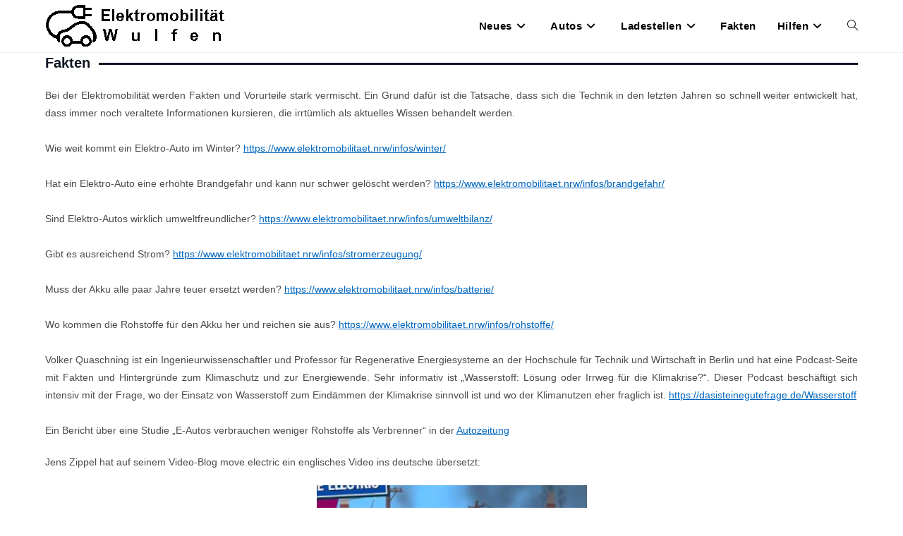

--- FILE ---
content_type: text/html; charset=UTF-8
request_url: https://elektromobilitaet-wulfen.de/fakten/
body_size: 16566
content:
<!DOCTYPE html>
<html class="html" lang="de">
<head>
	<meta charset="UTF-8">
	<link rel="profile" href="https://gmpg.org/xfn/11">

	<meta name='robots' content='index, follow, max-image-preview:large, max-snippet:-1, max-video-preview:-1' />
<meta name="viewport" content="width=device-width, initial-scale=1">
	<!-- This site is optimized with the Yoast SEO plugin v26.5 - https://yoast.com/wordpress/plugins/seo/ -->
	<title>Fakten - Elektromobilität Wulfen</title>
	<meta name="description" content="Elektromobilität in Wulfen und Umgebung mit Fakten zum Elektroauto" />
	<link rel="canonical" href="https://elektromobilitaet-wulfen.de/fakten/" />
	<meta property="og:locale" content="de_DE" />
	<meta property="og:type" content="article" />
	<meta property="og:title" content="Fakten - Elektromobilität Wulfen" />
	<meta property="og:description" content="Elektromobilität in Wulfen und Umgebung mit Fakten zum Elektroauto" />
	<meta property="og:url" content="https://elektromobilitaet-wulfen.de/fakten/" />
	<meta property="og:site_name" content="Elektromobilität Wulfen" />
	<meta property="article:modified_time" content="2022-08-08T17:43:57+00:00" />
	<meta name="twitter:card" content="summary_large_image" />
	<meta name="twitter:label1" content="Geschätzte Lesezeit" />
	<meta name="twitter:data1" content="2 Minuten" />
	<script type="application/ld+json" class="yoast-schema-graph">{"@context":"https://schema.org","@graph":[{"@type":"WebPage","@id":"https://elektromobilitaet-wulfen.de/fakten/","url":"https://elektromobilitaet-wulfen.de/fakten/","name":"Fakten - Elektromobilität Wulfen","isPartOf":{"@id":"https://elektromobilitaet-wulfen.de/#website"},"datePublished":"2021-03-04T09:15:32+00:00","dateModified":"2022-08-08T17:43:57+00:00","description":"Elektromobilität in Wulfen und Umgebung mit Fakten zum Elektroauto","breadcrumb":{"@id":"https://elektromobilitaet-wulfen.de/fakten/#breadcrumb"},"inLanguage":"de","potentialAction":[{"@type":"ReadAction","target":["https://elektromobilitaet-wulfen.de/fakten/"]}]},{"@type":"BreadcrumbList","@id":"https://elektromobilitaet-wulfen.de/fakten/#breadcrumb","itemListElement":[{"@type":"ListItem","position":1,"name":"Startseite","item":"https://elektromobilitaet-wulfen.de/"},{"@type":"ListItem","position":2,"name":"Fakten"}]},{"@type":"WebSite","@id":"https://elektromobilitaet-wulfen.de/#website","url":"https://elektromobilitaet-wulfen.de/","name":"Elektromobilität Wulfen","description":"Elektromobilität Wulfen Dorsten Elektroauto Ladesäule","potentialAction":[{"@type":"SearchAction","target":{"@type":"EntryPoint","urlTemplate":"https://elektromobilitaet-wulfen.de/?s={search_term_string}"},"query-input":{"@type":"PropertyValueSpecification","valueRequired":true,"valueName":"search_term_string"}}],"inLanguage":"de"}]}</script>
	<!-- / Yoast SEO plugin. -->


<link rel="alternate" type="application/rss+xml" title="Elektromobilität Wulfen &raquo; Feed" href="https://elektromobilitaet-wulfen.de/feed/" />
<link rel="alternate" type="application/rss+xml" title="Elektromobilität Wulfen &raquo; Kommentar-Feed" href="https://elektromobilitaet-wulfen.de/comments/feed/" />
<link rel="alternate" title="oEmbed (JSON)" type="application/json+oembed" href="https://elektromobilitaet-wulfen.de/wp-json/oembed/1.0/embed?url=https%3A%2F%2Felektromobilitaet-wulfen.de%2Ffakten%2F" />
<link rel="alternate" title="oEmbed (XML)" type="text/xml+oembed" href="https://elektromobilitaet-wulfen.de/wp-json/oembed/1.0/embed?url=https%3A%2F%2Felektromobilitaet-wulfen.de%2Ffakten%2F&#038;format=xml" />
<style id='wp-img-auto-sizes-contain-inline-css'>
img:is([sizes=auto i],[sizes^="auto," i]){contain-intrinsic-size:3000px 1500px}
/*# sourceURL=wp-img-auto-sizes-contain-inline-css */
</style>
<link rel='stylesheet' id='pantherius_wp_charts_style-css' href='https://elektromobilitaet-wulfen.de/wp-content/plugins/wp-charts-and-graphs/assets/css/pantherius_wp_charts.css?ver=6.9' media='all' />
<link rel='stylesheet' id='dashicons-css' href='https://elektromobilitaet-wulfen.de/wp-includes/css/dashicons.min.css?ver=6.9' media='all' />
<link rel='stylesheet' id='genericons-css' href='https://elektromobilitaet-wulfen.de/wp-content/plugins/ocean-extra/includes/menu-icons/includes/library/icon-selector/css/types/genericons.min.css?ver=3.4' media='all' />
<style id='wp-emoji-styles-inline-css'>

	img.wp-smiley, img.emoji {
		display: inline !important;
		border: none !important;
		box-shadow: none !important;
		height: 1em !important;
		width: 1em !important;
		margin: 0 0.07em !important;
		vertical-align: -0.1em !important;
		background: none !important;
		padding: 0 !important;
	}
/*# sourceURL=wp-emoji-styles-inline-css */
</style>
<style id='wp-block-library-inline-css'>
:root{--wp-block-synced-color:#7a00df;--wp-block-synced-color--rgb:122,0,223;--wp-bound-block-color:var(--wp-block-synced-color);--wp-editor-canvas-background:#ddd;--wp-admin-theme-color:#007cba;--wp-admin-theme-color--rgb:0,124,186;--wp-admin-theme-color-darker-10:#006ba1;--wp-admin-theme-color-darker-10--rgb:0,107,160.5;--wp-admin-theme-color-darker-20:#005a87;--wp-admin-theme-color-darker-20--rgb:0,90,135;--wp-admin-border-width-focus:2px}@media (min-resolution:192dpi){:root{--wp-admin-border-width-focus:1.5px}}.wp-element-button{cursor:pointer}:root .has-very-light-gray-background-color{background-color:#eee}:root .has-very-dark-gray-background-color{background-color:#313131}:root .has-very-light-gray-color{color:#eee}:root .has-very-dark-gray-color{color:#313131}:root .has-vivid-green-cyan-to-vivid-cyan-blue-gradient-background{background:linear-gradient(135deg,#00d084,#0693e3)}:root .has-purple-crush-gradient-background{background:linear-gradient(135deg,#34e2e4,#4721fb 50%,#ab1dfe)}:root .has-hazy-dawn-gradient-background{background:linear-gradient(135deg,#faaca8,#dad0ec)}:root .has-subdued-olive-gradient-background{background:linear-gradient(135deg,#fafae1,#67a671)}:root .has-atomic-cream-gradient-background{background:linear-gradient(135deg,#fdd79a,#004a59)}:root .has-nightshade-gradient-background{background:linear-gradient(135deg,#330968,#31cdcf)}:root .has-midnight-gradient-background{background:linear-gradient(135deg,#020381,#2874fc)}:root{--wp--preset--font-size--normal:16px;--wp--preset--font-size--huge:42px}.has-regular-font-size{font-size:1em}.has-larger-font-size{font-size:2.625em}.has-normal-font-size{font-size:var(--wp--preset--font-size--normal)}.has-huge-font-size{font-size:var(--wp--preset--font-size--huge)}.has-text-align-center{text-align:center}.has-text-align-left{text-align:left}.has-text-align-right{text-align:right}.has-fit-text{white-space:nowrap!important}#end-resizable-editor-section{display:none}.aligncenter{clear:both}.items-justified-left{justify-content:flex-start}.items-justified-center{justify-content:center}.items-justified-right{justify-content:flex-end}.items-justified-space-between{justify-content:space-between}.screen-reader-text{border:0;clip-path:inset(50%);height:1px;margin:-1px;overflow:hidden;padding:0;position:absolute;width:1px;word-wrap:normal!important}.screen-reader-text:focus{background-color:#ddd;clip-path:none;color:#444;display:block;font-size:1em;height:auto;left:5px;line-height:normal;padding:15px 23px 14px;text-decoration:none;top:5px;width:auto;z-index:100000}html :where(.has-border-color){border-style:solid}html :where([style*=border-top-color]){border-top-style:solid}html :where([style*=border-right-color]){border-right-style:solid}html :where([style*=border-bottom-color]){border-bottom-style:solid}html :where([style*=border-left-color]){border-left-style:solid}html :where([style*=border-width]){border-style:solid}html :where([style*=border-top-width]){border-top-style:solid}html :where([style*=border-right-width]){border-right-style:solid}html :where([style*=border-bottom-width]){border-bottom-style:solid}html :where([style*=border-left-width]){border-left-style:solid}html :where(img[class*=wp-image-]){height:auto;max-width:100%}:where(figure){margin:0 0 1em}html :where(.is-position-sticky){--wp-admin--admin-bar--position-offset:var(--wp-admin--admin-bar--height,0px)}@media screen and (max-width:600px){html :where(.is-position-sticky){--wp-admin--admin-bar--position-offset:0px}}

/*# sourceURL=wp-block-library-inline-css */
</style><style id='wp-block-paragraph-inline-css'>
.is-small-text{font-size:.875em}.is-regular-text{font-size:1em}.is-large-text{font-size:2.25em}.is-larger-text{font-size:3em}.has-drop-cap:not(:focus):first-letter{float:left;font-size:8.4em;font-style:normal;font-weight:100;line-height:.68;margin:.05em .1em 0 0;text-transform:uppercase}body.rtl .has-drop-cap:not(:focus):first-letter{float:none;margin-left:.1em}p.has-drop-cap.has-background{overflow:hidden}:root :where(p.has-background){padding:1.25em 2.375em}:where(p.has-text-color:not(.has-link-color)) a{color:inherit}p.has-text-align-left[style*="writing-mode:vertical-lr"],p.has-text-align-right[style*="writing-mode:vertical-rl"]{rotate:180deg}
/*# sourceURL=https://elektromobilitaet-wulfen.de/wp-includes/blocks/paragraph/style.min.css */
</style>
<style id='global-styles-inline-css'>
:root{--wp--preset--aspect-ratio--square: 1;--wp--preset--aspect-ratio--4-3: 4/3;--wp--preset--aspect-ratio--3-4: 3/4;--wp--preset--aspect-ratio--3-2: 3/2;--wp--preset--aspect-ratio--2-3: 2/3;--wp--preset--aspect-ratio--16-9: 16/9;--wp--preset--aspect-ratio--9-16: 9/16;--wp--preset--color--black: #000000;--wp--preset--color--cyan-bluish-gray: #abb8c3;--wp--preset--color--white: #ffffff;--wp--preset--color--pale-pink: #f78da7;--wp--preset--color--vivid-red: #cf2e2e;--wp--preset--color--luminous-vivid-orange: #ff6900;--wp--preset--color--luminous-vivid-amber: #fcb900;--wp--preset--color--light-green-cyan: #7bdcb5;--wp--preset--color--vivid-green-cyan: #00d084;--wp--preset--color--pale-cyan-blue: #8ed1fc;--wp--preset--color--vivid-cyan-blue: #0693e3;--wp--preset--color--vivid-purple: #9b51e0;--wp--preset--gradient--vivid-cyan-blue-to-vivid-purple: linear-gradient(135deg,rgb(6,147,227) 0%,rgb(155,81,224) 100%);--wp--preset--gradient--light-green-cyan-to-vivid-green-cyan: linear-gradient(135deg,rgb(122,220,180) 0%,rgb(0,208,130) 100%);--wp--preset--gradient--luminous-vivid-amber-to-luminous-vivid-orange: linear-gradient(135deg,rgb(252,185,0) 0%,rgb(255,105,0) 100%);--wp--preset--gradient--luminous-vivid-orange-to-vivid-red: linear-gradient(135deg,rgb(255,105,0) 0%,rgb(207,46,46) 100%);--wp--preset--gradient--very-light-gray-to-cyan-bluish-gray: linear-gradient(135deg,rgb(238,238,238) 0%,rgb(169,184,195) 100%);--wp--preset--gradient--cool-to-warm-spectrum: linear-gradient(135deg,rgb(74,234,220) 0%,rgb(151,120,209) 20%,rgb(207,42,186) 40%,rgb(238,44,130) 60%,rgb(251,105,98) 80%,rgb(254,248,76) 100%);--wp--preset--gradient--blush-light-purple: linear-gradient(135deg,rgb(255,206,236) 0%,rgb(152,150,240) 100%);--wp--preset--gradient--blush-bordeaux: linear-gradient(135deg,rgb(254,205,165) 0%,rgb(254,45,45) 50%,rgb(107,0,62) 100%);--wp--preset--gradient--luminous-dusk: linear-gradient(135deg,rgb(255,203,112) 0%,rgb(199,81,192) 50%,rgb(65,88,208) 100%);--wp--preset--gradient--pale-ocean: linear-gradient(135deg,rgb(255,245,203) 0%,rgb(182,227,212) 50%,rgb(51,167,181) 100%);--wp--preset--gradient--electric-grass: linear-gradient(135deg,rgb(202,248,128) 0%,rgb(113,206,126) 100%);--wp--preset--gradient--midnight: linear-gradient(135deg,rgb(2,3,129) 0%,rgb(40,116,252) 100%);--wp--preset--font-size--small: 13px;--wp--preset--font-size--medium: 20px;--wp--preset--font-size--large: 36px;--wp--preset--font-size--x-large: 42px;--wp--preset--spacing--20: 0.44rem;--wp--preset--spacing--30: 0.67rem;--wp--preset--spacing--40: 1rem;--wp--preset--spacing--50: 1.5rem;--wp--preset--spacing--60: 2.25rem;--wp--preset--spacing--70: 3.38rem;--wp--preset--spacing--80: 5.06rem;--wp--preset--shadow--natural: 6px 6px 9px rgba(0, 0, 0, 0.2);--wp--preset--shadow--deep: 12px 12px 50px rgba(0, 0, 0, 0.4);--wp--preset--shadow--sharp: 6px 6px 0px rgba(0, 0, 0, 0.2);--wp--preset--shadow--outlined: 6px 6px 0px -3px rgb(255, 255, 255), 6px 6px rgb(0, 0, 0);--wp--preset--shadow--crisp: 6px 6px 0px rgb(0, 0, 0);}:where(.is-layout-flex){gap: 0.5em;}:where(.is-layout-grid){gap: 0.5em;}body .is-layout-flex{display: flex;}.is-layout-flex{flex-wrap: wrap;align-items: center;}.is-layout-flex > :is(*, div){margin: 0;}body .is-layout-grid{display: grid;}.is-layout-grid > :is(*, div){margin: 0;}:where(.wp-block-columns.is-layout-flex){gap: 2em;}:where(.wp-block-columns.is-layout-grid){gap: 2em;}:where(.wp-block-post-template.is-layout-flex){gap: 1.25em;}:where(.wp-block-post-template.is-layout-grid){gap: 1.25em;}.has-black-color{color: var(--wp--preset--color--black) !important;}.has-cyan-bluish-gray-color{color: var(--wp--preset--color--cyan-bluish-gray) !important;}.has-white-color{color: var(--wp--preset--color--white) !important;}.has-pale-pink-color{color: var(--wp--preset--color--pale-pink) !important;}.has-vivid-red-color{color: var(--wp--preset--color--vivid-red) !important;}.has-luminous-vivid-orange-color{color: var(--wp--preset--color--luminous-vivid-orange) !important;}.has-luminous-vivid-amber-color{color: var(--wp--preset--color--luminous-vivid-amber) !important;}.has-light-green-cyan-color{color: var(--wp--preset--color--light-green-cyan) !important;}.has-vivid-green-cyan-color{color: var(--wp--preset--color--vivid-green-cyan) !important;}.has-pale-cyan-blue-color{color: var(--wp--preset--color--pale-cyan-blue) !important;}.has-vivid-cyan-blue-color{color: var(--wp--preset--color--vivid-cyan-blue) !important;}.has-vivid-purple-color{color: var(--wp--preset--color--vivid-purple) !important;}.has-black-background-color{background-color: var(--wp--preset--color--black) !important;}.has-cyan-bluish-gray-background-color{background-color: var(--wp--preset--color--cyan-bluish-gray) !important;}.has-white-background-color{background-color: var(--wp--preset--color--white) !important;}.has-pale-pink-background-color{background-color: var(--wp--preset--color--pale-pink) !important;}.has-vivid-red-background-color{background-color: var(--wp--preset--color--vivid-red) !important;}.has-luminous-vivid-orange-background-color{background-color: var(--wp--preset--color--luminous-vivid-orange) !important;}.has-luminous-vivid-amber-background-color{background-color: var(--wp--preset--color--luminous-vivid-amber) !important;}.has-light-green-cyan-background-color{background-color: var(--wp--preset--color--light-green-cyan) !important;}.has-vivid-green-cyan-background-color{background-color: var(--wp--preset--color--vivid-green-cyan) !important;}.has-pale-cyan-blue-background-color{background-color: var(--wp--preset--color--pale-cyan-blue) !important;}.has-vivid-cyan-blue-background-color{background-color: var(--wp--preset--color--vivid-cyan-blue) !important;}.has-vivid-purple-background-color{background-color: var(--wp--preset--color--vivid-purple) !important;}.has-black-border-color{border-color: var(--wp--preset--color--black) !important;}.has-cyan-bluish-gray-border-color{border-color: var(--wp--preset--color--cyan-bluish-gray) !important;}.has-white-border-color{border-color: var(--wp--preset--color--white) !important;}.has-pale-pink-border-color{border-color: var(--wp--preset--color--pale-pink) !important;}.has-vivid-red-border-color{border-color: var(--wp--preset--color--vivid-red) !important;}.has-luminous-vivid-orange-border-color{border-color: var(--wp--preset--color--luminous-vivid-orange) !important;}.has-luminous-vivid-amber-border-color{border-color: var(--wp--preset--color--luminous-vivid-amber) !important;}.has-light-green-cyan-border-color{border-color: var(--wp--preset--color--light-green-cyan) !important;}.has-vivid-green-cyan-border-color{border-color: var(--wp--preset--color--vivid-green-cyan) !important;}.has-pale-cyan-blue-border-color{border-color: var(--wp--preset--color--pale-cyan-blue) !important;}.has-vivid-cyan-blue-border-color{border-color: var(--wp--preset--color--vivid-cyan-blue) !important;}.has-vivid-purple-border-color{border-color: var(--wp--preset--color--vivid-purple) !important;}.has-vivid-cyan-blue-to-vivid-purple-gradient-background{background: var(--wp--preset--gradient--vivid-cyan-blue-to-vivid-purple) !important;}.has-light-green-cyan-to-vivid-green-cyan-gradient-background{background: var(--wp--preset--gradient--light-green-cyan-to-vivid-green-cyan) !important;}.has-luminous-vivid-amber-to-luminous-vivid-orange-gradient-background{background: var(--wp--preset--gradient--luminous-vivid-amber-to-luminous-vivid-orange) !important;}.has-luminous-vivid-orange-to-vivid-red-gradient-background{background: var(--wp--preset--gradient--luminous-vivid-orange-to-vivid-red) !important;}.has-very-light-gray-to-cyan-bluish-gray-gradient-background{background: var(--wp--preset--gradient--very-light-gray-to-cyan-bluish-gray) !important;}.has-cool-to-warm-spectrum-gradient-background{background: var(--wp--preset--gradient--cool-to-warm-spectrum) !important;}.has-blush-light-purple-gradient-background{background: var(--wp--preset--gradient--blush-light-purple) !important;}.has-blush-bordeaux-gradient-background{background: var(--wp--preset--gradient--blush-bordeaux) !important;}.has-luminous-dusk-gradient-background{background: var(--wp--preset--gradient--luminous-dusk) !important;}.has-pale-ocean-gradient-background{background: var(--wp--preset--gradient--pale-ocean) !important;}.has-electric-grass-gradient-background{background: var(--wp--preset--gradient--electric-grass) !important;}.has-midnight-gradient-background{background: var(--wp--preset--gradient--midnight) !important;}.has-small-font-size{font-size: var(--wp--preset--font-size--small) !important;}.has-medium-font-size{font-size: var(--wp--preset--font-size--medium) !important;}.has-large-font-size{font-size: var(--wp--preset--font-size--large) !important;}.has-x-large-font-size{font-size: var(--wp--preset--font-size--x-large) !important;}
/*# sourceURL=global-styles-inline-css */
</style>

<style id='classic-theme-styles-inline-css'>
/*! This file is auto-generated */
.wp-block-button__link{color:#fff;background-color:#32373c;border-radius:9999px;box-shadow:none;text-decoration:none;padding:calc(.667em + 2px) calc(1.333em + 2px);font-size:1.125em}.wp-block-file__button{background:#32373c;color:#fff;text-decoration:none}
/*# sourceURL=/wp-includes/css/classic-themes.min.css */
</style>
<link rel='stylesheet' id='contact-form-7-css' href='https://elektromobilitaet-wulfen.de/wp-content/plugins/contact-form-7/includes/css/styles.css?ver=6.1.4' media='all' />
<style id='wpxpo-global-style-inline-css'>
:root {
			--preset-color1: #037fff;
			--preset-color2: #026fe0;
			--preset-color3: #071323;
			--preset-color4: #132133;
			--preset-color5: #34495e;
			--preset-color6: #787676;
			--preset-color7: #f0f2f3;
			--preset-color8: #f8f9fa;
			--preset-color9: #ffffff;
		}{}
/*# sourceURL=wpxpo-global-style-inline-css */
</style>
<style id='ultp-preset-colors-style-inline-css'>
:root { --postx_preset_Base_1_color: #f4f4ff; --postx_preset_Base_2_color: #dddff8; --postx_preset_Base_3_color: #B4B4D6; --postx_preset_Primary_color: #3323f0; --postx_preset_Secondary_color: #4a5fff; --postx_preset_Tertiary_color: #FFFFFF; --postx_preset_Contrast_3_color: #545472; --postx_preset_Contrast_2_color: #262657; --postx_preset_Contrast_1_color: #10102e; --postx_preset_Over_Primary_color: #ffffff;  }
/*# sourceURL=ultp-preset-colors-style-inline-css */
</style>
<style id='ultp-preset-gradient-style-inline-css'>
:root { --postx_preset_Primary_to_Secondary_to_Right_gradient: linear-gradient(90deg, var(--postx_preset_Primary_color) 0%, var(--postx_preset_Secondary_color) 100%); --postx_preset_Primary_to_Secondary_to_Bottom_gradient: linear-gradient(180deg, var(--postx_preset_Primary_color) 0%, var(--postx_preset_Secondary_color) 100%); --postx_preset_Secondary_to_Primary_to_Right_gradient: linear-gradient(90deg, var(--postx_preset_Secondary_color) 0%, var(--postx_preset_Primary_color) 100%); --postx_preset_Secondary_to_Primary_to_Bottom_gradient: linear-gradient(180deg, var(--postx_preset_Secondary_color) 0%, var(--postx_preset_Primary_color) 100%); --postx_preset_Cold_Evening_gradient: linear-gradient(0deg, rgb(12, 52, 131) 0%, rgb(162, 182, 223) 100%, rgb(107, 140, 206) 100%, rgb(162, 182, 223) 100%); --postx_preset_Purple_Division_gradient: linear-gradient(0deg, rgb(112, 40, 228) 0%, rgb(229, 178, 202) 100%); --postx_preset_Over_Sun_gradient: linear-gradient(60deg, rgb(171, 236, 214) 0%, rgb(251, 237, 150) 100%); --postx_preset_Morning_Salad_gradient: linear-gradient(-255deg, rgb(183, 248, 219) 0%, rgb(80, 167, 194) 100%); --postx_preset_Fabled_Sunset_gradient: linear-gradient(-270deg, rgb(35, 21, 87) 0%, rgb(68, 16, 122) 29%, rgb(255, 19, 97) 67%, rgb(255, 248, 0) 100%);  }
/*# sourceURL=ultp-preset-gradient-style-inline-css */
</style>
<style id='ultp-preset-typo-style-inline-css'>
@import url('https://fonts.googleapis.com/css?family=Roboto:100,100i,300,300i,400,400i,500,500i,700,700i,900,900i'); :root { --postx_preset_Heading_typo_font_family: Roboto; --postx_preset_Heading_typo_font_family_type: sans-serif; --postx_preset_Heading_typo_font_weight: 600; --postx_preset_Heading_typo_text_transform: capitalize; --postx_preset_Body_and_Others_typo_font_family: Roboto; --postx_preset_Body_and_Others_typo_font_family_type: sans-serif; --postx_preset_Body_and_Others_typo_font_weight: 400; --postx_preset_Body_and_Others_typo_text_transform: lowercase; --postx_preset_body_typo_font_size_lg: 16px; --postx_preset_paragraph_1_typo_font_size_lg: 12px; --postx_preset_paragraph_2_typo_font_size_lg: 12px; --postx_preset_paragraph_3_typo_font_size_lg: 12px; --postx_preset_heading_h1_typo_font_size_lg: 42px; --postx_preset_heading_h2_typo_font_size_lg: 36px; --postx_preset_heading_h3_typo_font_size_lg: 30px; --postx_preset_heading_h4_typo_font_size_lg: 24px; --postx_preset_heading_h5_typo_font_size_lg: 20px; --postx_preset_heading_h6_typo_font_size_lg: 16px; }
/*# sourceURL=ultp-preset-typo-style-inline-css */
</style>
<link rel='stylesheet' id='ultp-style-css' href='https://elektromobilitaet-wulfen.de/wp-content/plugins/ultimate-post/assets/css/style.min.css?ver=5.0.3' media='all' />
<style id='ultp-post-118-inline-css'>
.ultp-block-2a6619 .ultp-heading-wrap .ultp-heading-inner{font-size:20px;}.ultp-block-2a6619 .ultp-heading-wrap {margin-top:0; margin-bottom:20px; }.ultp-block-2a6619 .ultp-block-wrapper { margin:0px 0px 0px 0px; }.ultp-block-2a6619 .ultp-block-wrapper { padding:0px 0px 0px 0px; }@media (max-width: 992px) {.ultp-block-2a6619 .ultp-heading-wrap {margin-top:0; margin-bottom:10px; }}.ultp-block-2a6619 .ultp-heading-inner, .ultp-block-2a6619 .ultp-sub-heading-inner{ text-align:left; }.ultp-block-2a6619 .ultp-heading-wrap .ultp-heading-inner{font-weight:700;text-transform:inherit;text-decoration:none;}.ultp-block-2a6619 .ultp-heading-wrap .ultp-heading-inner span { color:#0e1523; }.ultp-block-2a6619 .ultp-heading-inner span:before, .ultp-block-2a6619
                         .ultp-heading-inner span:after { background-color: #0e1523; }.ultp-block-2a6619 .ultp-heading-inner span:before, .ultp-block-2a6619 .ultp-heading-inner span:after { height:3px; }@media (min-width: 992px) {}@media only screen and (max-width: 992px) and (min-width: 767px) {}@media (max-width: 768px) {}.ultp-block-6067fa .ultp-image-block-wrapper {text-align: center;}.ultp-block-6067fa .ultp-image { filter: grayscale(0%); }.ultp-block-6067fa .ultp-image-block-wrapper:hover .ultp-image { filter: grayscale(0%); }.ultp-block-6067fa .ultp-block-wrapper { margin:0px 0px 0px 0px; }.ultp-block-6067fa .ultp-block-wrapper { padding:0px 0px 0px 0px; }.ultp-block-6067fa .ultp-image-block img {object-fit: cover;}@media (min-width: 992px) {}@media only screen and (max-width: 992px) and (min-width: 767px) {}@media (max-width: 768px) {}
/*# sourceURL=ultp-post-118-inline-css */
</style>
<link rel='stylesheet' id='font-awesome-css' href='https://elektromobilitaet-wulfen.de/wp-content/themes/oceanwp/assets/fonts/fontawesome/css/all.min.css?ver=6.7.2' media='all' />
<link rel='stylesheet' id='simple-line-icons-css' href='https://elektromobilitaet-wulfen.de/wp-content/themes/oceanwp/assets/css/third/simple-line-icons.min.css?ver=2.4.0' media='all' />
<link rel='stylesheet' id='oceanwp-style-css' href='https://elektromobilitaet-wulfen.de/wp-content/themes/oceanwp/assets/css/style.min.css?ver=4.0.8' media='all' />
<link rel='stylesheet' id='tablepress-default-css' href='https://elektromobilitaet-wulfen.de/wp-content/plugins/tablepress/css/build/default.css?ver=3.2.5' media='all' />
<link rel='stylesheet' id='oe-widgets-style-css' href='https://elektromobilitaet-wulfen.de/wp-content/plugins/ocean-extra/assets/css/widgets.css?ver=6.9' media='all' />
<script src="https://elektromobilitaet-wulfen.de/wp-includes/js/jquery/jquery.min.js?ver=3.7.1" id="jquery-core-js"></script>
<script src="https://elektromobilitaet-wulfen.de/wp-includes/js/jquery/jquery-migrate.min.js?ver=3.4.1" id="jquery-migrate-js"></script>
<script src="https://elektromobilitaet-wulfen.de/wp-content/plugins/wp-charts-and-graphs/assets/js/Chart.min.js?ver=2.3.0" id="jquery-chartjs-js"></script>
<script src="https://elektromobilitaet-wulfen.de/wp-content/plugins/wp-charts-and-graphs/assets/js/pantherius_wp_charts.js?ver=1.3.1" id="pantherius_wp_charts_script-js"></script>
<link rel="https://api.w.org/" href="https://elektromobilitaet-wulfen.de/wp-json/" /><link rel="alternate" title="JSON" type="application/json" href="https://elektromobilitaet-wulfen.de/wp-json/wp/v2/pages/118" /><link rel="EditURI" type="application/rsd+xml" title="RSD" href="https://elektromobilitaet-wulfen.de/xmlrpc.php?rsd" />
<meta name="generator" content="WordPress 6.9" />
<link rel='shortlink' href='https://elektromobilitaet-wulfen.de/?p=118' />
<style>.recentcomments a{display:inline !important;padding:0 !important;margin:0 !important;}</style><link rel="icon" href="https://elektromobilitaet-wulfen.de/wp-content/uploads/2021/03/EAuto151x151.gif" sizes="32x32" />
<link rel="icon" href="https://elektromobilitaet-wulfen.de/wp-content/uploads/2021/03/EAuto151x151.gif" sizes="192x192" />
<link rel="apple-touch-icon" href="https://elektromobilitaet-wulfen.de/wp-content/uploads/2021/03/EAuto151x151.gif" />
<meta name="msapplication-TileImage" content="https://elektromobilitaet-wulfen.de/wp-content/uploads/2021/03/EAuto151x151.gif" />
		<style id="wp-custom-css">
			.fiximg{margin-right:20px;margin-bottom:20px}p{text-align:justify}		</style>
		<!-- OceanWP CSS -->
<style type="text/css">
/* Colors */a{color:#0066bf}a .owp-icon use{stroke:#0066bf}body .theme-button,body input[type="submit"],body button[type="submit"],body button,body .button,body div.wpforms-container-full .wpforms-form input[type=submit],body div.wpforms-container-full .wpforms-form button[type=submit],body div.wpforms-container-full .wpforms-form .wpforms-page-button,.woocommerce-cart .wp-element-button,.woocommerce-checkout .wp-element-button,.wp-block-button__link{border-color:#ffffff}body .theme-button:hover,body input[type="submit"]:hover,body button[type="submit"]:hover,body button:hover,body .button:hover,body div.wpforms-container-full .wpforms-form input[type=submit]:hover,body div.wpforms-container-full .wpforms-form input[type=submit]:active,body div.wpforms-container-full .wpforms-form button[type=submit]:hover,body div.wpforms-container-full .wpforms-form button[type=submit]:active,body div.wpforms-container-full .wpforms-form .wpforms-page-button:hover,body div.wpforms-container-full .wpforms-form .wpforms-page-button:active,.woocommerce-cart .wp-element-button:hover,.woocommerce-checkout .wp-element-button:hover,.wp-block-button__link:hover{border-color:#ffffff}/* OceanWP Style Settings CSS */.theme-button,input[type="submit"],button[type="submit"],button,.button,body div.wpforms-container-full .wpforms-form input[type=submit],body div.wpforms-container-full .wpforms-form button[type=submit],body div.wpforms-container-full .wpforms-form .wpforms-page-button{border-style:solid}.theme-button,input[type="submit"],button[type="submit"],button,.button,body div.wpforms-container-full .wpforms-form input[type=submit],body div.wpforms-container-full .wpforms-form button[type=submit],body div.wpforms-container-full .wpforms-form .wpforms-page-button{border-width:1px}form input[type="text"],form input[type="password"],form input[type="email"],form input[type="url"],form input[type="date"],form input[type="month"],form input[type="time"],form input[type="datetime"],form input[type="datetime-local"],form input[type="week"],form input[type="number"],form input[type="search"],form input[type="tel"],form input[type="color"],form select,form textarea,.woocommerce .woocommerce-checkout .select2-container--default .select2-selection--single{border-style:solid}body div.wpforms-container-full .wpforms-form input[type=date],body div.wpforms-container-full .wpforms-form input[type=datetime],body div.wpforms-container-full .wpforms-form input[type=datetime-local],body div.wpforms-container-full .wpforms-form input[type=email],body div.wpforms-container-full .wpforms-form input[type=month],body div.wpforms-container-full .wpforms-form input[type=number],body div.wpforms-container-full .wpforms-form input[type=password],body div.wpforms-container-full .wpforms-form input[type=range],body div.wpforms-container-full .wpforms-form input[type=search],body div.wpforms-container-full .wpforms-form input[type=tel],body div.wpforms-container-full .wpforms-form input[type=text],body div.wpforms-container-full .wpforms-form input[type=time],body div.wpforms-container-full .wpforms-form input[type=url],body div.wpforms-container-full .wpforms-form input[type=week],body div.wpforms-container-full .wpforms-form select,body div.wpforms-container-full .wpforms-form textarea{border-style:solid}form input[type="text"],form input[type="password"],form input[type="email"],form input[type="url"],form input[type="date"],form input[type="month"],form input[type="time"],form input[type="datetime"],form input[type="datetime-local"],form input[type="week"],form input[type="number"],form input[type="search"],form input[type="tel"],form input[type="color"],form select,form textarea{border-radius:3px}body div.wpforms-container-full .wpforms-form input[type=date],body div.wpforms-container-full .wpforms-form input[type=datetime],body div.wpforms-container-full .wpforms-form input[type=datetime-local],body div.wpforms-container-full .wpforms-form input[type=email],body div.wpforms-container-full .wpforms-form input[type=month],body div.wpforms-container-full .wpforms-form input[type=number],body div.wpforms-container-full .wpforms-form input[type=password],body div.wpforms-container-full .wpforms-form input[type=range],body div.wpforms-container-full .wpforms-form input[type=search],body div.wpforms-container-full .wpforms-form input[type=tel],body div.wpforms-container-full .wpforms-form input[type=text],body div.wpforms-container-full .wpforms-form input[type=time],body div.wpforms-container-full .wpforms-form input[type=url],body div.wpforms-container-full .wpforms-form input[type=week],body div.wpforms-container-full .wpforms-form select,body div.wpforms-container-full .wpforms-form textarea{border-radius:3px}/* Header */#site-header.has-header-media .overlay-header-media{background-color:rgba(0,0,0,0.5)}#site-navigation-wrap .dropdown-menu >li >a,.oceanwp-mobile-menu-icon a,#searchform-header-replace-close{color:#000000}#site-navigation-wrap .dropdown-menu >li >a .owp-icon use,.oceanwp-mobile-menu-icon a .owp-icon use,#searchform-header-replace-close .owp-icon use{stroke:#000000}#site-navigation-wrap .dropdown-menu >li >a:hover,.oceanwp-mobile-menu-icon a:hover,#searchform-header-replace-close:hover{color:#1e73be}#site-navigation-wrap .dropdown-menu >li >a:hover .owp-icon use,.oceanwp-mobile-menu-icon a:hover .owp-icon use,#searchform-header-replace-close:hover .owp-icon use{stroke:#1e73be}/* Blog CSS */.ocean-single-post-header ul.meta-item li a:hover{color:#333333}/* Footer Widgets */#footer-widgets,#footer-widgets p,#footer-widgets li a:before,#footer-widgets .contact-info-widget span.oceanwp-contact-title,#footer-widgets .recent-posts-date,#footer-widgets .recent-posts-comments,#footer-widgets .widget-recent-posts-icons li .fa{color:#ffffff}/* Typography */body{font-size:14px;line-height:1.8}h1,h2,h3,h4,h5,h6,.theme-heading,.widget-title,.oceanwp-widget-recent-posts-title,.comment-reply-title,.entry-title,.sidebar-box .widget-title{line-height:1.4}h1{font-size:23px;line-height:1.4}h2{font-size:20px;line-height:1.4}h3{font-size:18px;line-height:1.4}h4{font-size:17px;line-height:1.4}h5{font-size:14px;line-height:1.4}h6{font-size:15px;line-height:1.4}.page-header .page-header-title,.page-header.background-image-page-header .page-header-title{font-size:32px;line-height:1.4}.page-header .page-subheading{font-size:15px;line-height:1.8}.site-breadcrumbs,.site-breadcrumbs a{font-size:13px;line-height:1.4}#top-bar-content,#top-bar-social-alt{font-size:12px;line-height:1.8}#site-logo a.site-logo-text{font-size:24px;line-height:1.8}#site-navigation-wrap .dropdown-menu >li >a,#site-header.full_screen-header .fs-dropdown-menu >li >a,#site-header.top-header #site-navigation-wrap .dropdown-menu >li >a,#site-header.center-header #site-navigation-wrap .dropdown-menu >li >a,#site-header.medium-header #site-navigation-wrap .dropdown-menu >li >a,.oceanwp-mobile-menu-icon a{font-size:15px;font-weight:600;text-transform:none}.dropdown-menu ul li a.menu-link,#site-header.full_screen-header .fs-dropdown-menu ul.sub-menu li a{font-size:12px;line-height:1.2;letter-spacing:.6px;text-transform:none}.sidr-class-dropdown-menu li a,a.sidr-class-toggle-sidr-close,#mobile-dropdown ul li a,body #mobile-fullscreen ul li a{font-size:15px;line-height:1.8}.blog-entry.post .blog-entry-header .entry-title a{font-size:24px;line-height:1.4}.ocean-single-post-header .single-post-title{font-size:34px;line-height:1.4;letter-spacing:.6px}.ocean-single-post-header ul.meta-item li,.ocean-single-post-header ul.meta-item li a{font-size:13px;line-height:1.4;letter-spacing:.6px}.ocean-single-post-header .post-author-name,.ocean-single-post-header .post-author-name a{font-size:14px;line-height:1.4;letter-spacing:.6px}.ocean-single-post-header .post-author-description{font-size:12px;line-height:1.4;letter-spacing:.6px}.single-post .entry-title{line-height:1.4;letter-spacing:.6px}.single-post ul.meta li,.single-post ul.meta li a{font-size:14px;line-height:1.4;letter-spacing:.6px}.sidebar-box .widget-title,.sidebar-box.widget_block .wp-block-heading{font-size:13px;line-height:1;letter-spacing:1px}#footer-widgets .footer-box .widget-title{font-size:13px;line-height:1;letter-spacing:1px}#footer-bottom #copyright{font-size:12px;line-height:1}#footer-bottom #footer-bottom-menu{font-size:12px;line-height:1}.woocommerce-store-notice.demo_store{line-height:2;letter-spacing:1.5px}.demo_store .woocommerce-store-notice__dismiss-link{line-height:2;letter-spacing:1.5px}.woocommerce ul.products li.product li.title h2,.woocommerce ul.products li.product li.title a{font-size:14px;line-height:1.5}.woocommerce ul.products li.product li.category,.woocommerce ul.products li.product li.category a{font-size:12px;line-height:1}.woocommerce ul.products li.product .price{font-size:18px;line-height:1}.woocommerce ul.products li.product .button,.woocommerce ul.products li.product .product-inner .added_to_cart{font-size:12px;line-height:1.5;letter-spacing:1px}.woocommerce ul.products li.owp-woo-cond-notice span,.woocommerce ul.products li.owp-woo-cond-notice a{font-size:16px;line-height:1;letter-spacing:1px;font-weight:600;text-transform:capitalize}.woocommerce div.product .product_title{font-size:24px;line-height:1.4;letter-spacing:.6px}.woocommerce div.product p.price{font-size:36px;line-height:1}.woocommerce .owp-btn-normal .summary form button.button,.woocommerce .owp-btn-big .summary form button.button,.woocommerce .owp-btn-very-big .summary form button.button{font-size:12px;line-height:1.5;letter-spacing:1px;text-transform:uppercase}.woocommerce div.owp-woo-single-cond-notice span,.woocommerce div.owp-woo-single-cond-notice a{font-size:18px;line-height:2;letter-spacing:1.5px;font-weight:600;text-transform:capitalize}.ocean-preloader--active .preloader-after-content{font-size:20px;line-height:1.8;letter-spacing:.6px}
</style></head>

<body class="wp-singular page-template-default page page-id-118 wp-custom-logo wp-embed-responsive wp-theme-oceanwp postx-page oceanwp-theme dropdown-mobile default-breakpoint content-full-width content-max-width page-header-disabled has-breadcrumbs no-margins" itemscope="itemscope" itemtype="https://schema.org/WebPage">

	
	
	<div id="outer-wrap" class="site clr">

		<a class="skip-link screen-reader-text" href="#main">Zum Inhalt springen</a>

		
		<div id="wrap" class="clr">

			
			
<header id="site-header" class="minimal-header clr" data-height="74" itemscope="itemscope" itemtype="https://schema.org/WPHeader" role="banner">

	
					
			<div id="site-header-inner" class="clr container">

				
				

<div id="site-logo" class="clr" itemscope itemtype="https://schema.org/Brand" >

	
	<div id="site-logo-inner" class="clr">

		<a href="https://elektromobilitaet-wulfen.de/" class="custom-logo-link" rel="home"><img width="256" height="61" src="https://elektromobilitaet-wulfen.de/wp-content/uploads/2021/03/cropped-EAuto256x61.png" class="custom-logo" alt="Logo Elektromobilitaet Wulfen" decoding="async" /></a>
	</div><!-- #site-logo-inner -->

	
	
</div><!-- #site-logo -->

			<div id="site-navigation-wrap" class="clr">
			
			
			
			<nav id="site-navigation" class="navigation main-navigation clr" itemscope="itemscope" itemtype="https://schema.org/SiteNavigationElement" role="navigation" >

				<ul id="menu-header" class="main-menu dropdown-menu sf-menu"><li id="menu-item-172" class="menu-item menu-item-type-post_type menu-item-object-page menu-item-home menu-item-has-children dropdown menu-item-172"><a href="https://elektromobilitaet-wulfen.de/" class="menu-link"><span class="text-wrap">Neues<i class="nav-arrow fa fa-angle-down" aria-hidden="true" role="img"></i></span></a>
<ul class="sub-menu">
	<li id="menu-item-383" class="menu-item menu-item-type-post_type menu-item-object-page menu-item-383"><a href="https://elektromobilitaet-wulfen.de/neues-aus-wulfen/" class="menu-link"><span class="text-wrap">Neues aus Wulfen</span></a></li>	<li id="menu-item-382" class="menu-item menu-item-type-post_type menu-item-object-page menu-item-382"><a href="https://elektromobilitaet-wulfen.de/neues-aus-der-umgebung/" class="menu-link"><span class="text-wrap">Neues aus der Umgebung</span></a></li>	<li id="menu-item-381" class="menu-item menu-item-type-post_type menu-item-object-page menu-item-381"><a href="https://elektromobilitaet-wulfen.de/neues-aus-aller-welt/" class="menu-link"><span class="text-wrap">Neues aus aller Welt</span></a></li></ul>
</li><li id="menu-item-116" class="menu-item menu-item-type-post_type menu-item-object-page menu-item-has-children dropdown menu-item-116"><a href="https://elektromobilitaet-wulfen.de/autos/" class="menu-link"><span class="text-wrap">Autos<i class="nav-arrow fa fa-angle-down" aria-hidden="true" role="img"></i></span></a>
<ul class="sub-menu">
	<li id="menu-item-494" class="menu-item menu-item-type-post_type menu-item-object-page menu-item-494"><a href="https://elektromobilitaet-wulfen.de/umweltbonus/" class="menu-link"><span class="text-wrap">Umweltbonus</span></a></li>	<li id="menu-item-480" class="menu-item menu-item-type-post_type menu-item-object-page menu-item-480"><a href="https://elektromobilitaet-wulfen.de/kostenvergleich/" class="menu-link"><span class="text-wrap">Kostenvergleich</span></a></li>	<li id="menu-item-497" class="menu-item menu-item-type-post_type menu-item-object-page menu-item-497"><a href="https://elektromobilitaet-wulfen.de/tipps-renault-zoe-phase-2/" class="menu-link"><span class="text-wrap">Tipps Renault Zoe Phase 2</span></a></li></ul>
</li><li id="menu-item-501" class="menu-item menu-item-type-post_type menu-item-object-page menu-item-has-children dropdown menu-item-501"><a href="https://elektromobilitaet-wulfen.de/ladestellen/" class="menu-link"><span class="text-wrap">Ladestellen<i class="nav-arrow fa fa-angle-down" aria-hidden="true" role="img"></i></span></a>
<ul class="sub-menu">
	<li id="menu-item-1328" class="menu-item menu-item-type-post_type menu-item-object-page menu-item-1328"><a href="https://elektromobilitaet-wulfen.de/wallboxen/" class="menu-link"><span class="text-wrap">Wallboxen für zu Hause</span></a></li>	<li id="menu-item-1283" class="menu-item menu-item-type-post_type menu-item-object-page menu-item-1283"><a href="https://elektromobilitaet-wulfen.de/ladeapps/" class="menu-link"><span class="text-wrap">Ladeapps</span></a></li>	<li id="menu-item-518" class="menu-item menu-item-type-post_type menu-item-object-page menu-item-518"><a href="https://elektromobilitaet-wulfen.de/ladekarten/" class="menu-link"><span class="text-wrap">Ladekarten</span></a></li>	<li id="menu-item-1341" class="menu-item menu-item-type-post_type menu-item-object-page menu-item-1341"><a href="https://elektromobilitaet-wulfen.de/ladetipps/" class="menu-link"><span class="text-wrap">Ladetipps</span></a></li>	<li id="menu-item-115" class="menu-item menu-item-type-post_type menu-item-object-page menu-item-115"><a href="https://elektromobilitaet-wulfen.de/kostenlose/" class="menu-link"><span class="text-wrap">Kostenlose Ladestellen</span></a></li>	<li id="menu-item-595" class="menu-item menu-item-type-post_type menu-item-object-page menu-item-595"><a href="https://elektromobilitaet-wulfen.de/beliebte-ladestellen/" class="menu-link"><span class="text-wrap">Ladestellen in der Umgebung</span></a></li></ul>
</li><li id="menu-item-121" class="menu-item menu-item-type-post_type menu-item-object-page current-menu-item page_item page-item-118 current_page_item menu-item-121"><a href="https://elektromobilitaet-wulfen.de/fakten/" class="menu-link"><span class="text-wrap">Fakten</span></a></li><li id="menu-item-114" class="menu-item menu-item-type-post_type menu-item-object-page menu-item-has-children dropdown menu-item-114"><a href="https://elektromobilitaet-wulfen.de/hilfen/" class="menu-link"><span class="text-wrap">Hilfen<i class="nav-arrow fa fa-angle-down" aria-hidden="true" role="img"></i></span></a>
<ul class="sub-menu">
	<li id="menu-item-2967" class="menu-item menu-item-type-post_type menu-item-object-page menu-item-2967"><a href="https://elektromobilitaet-wulfen.de/lexikon-e-mobilitaet/" class="menu-link"><span class="text-wrap">Lexikon E-Mobilität</span></a></li>	<li id="menu-item-3548" class="menu-item menu-item-type-post_type menu-item-object-page menu-item-3548"><a href="https://elektromobilitaet-wulfen.de/lustiges-fuer-den-e-auto-stammtisch/" class="menu-link"><span class="text-wrap">Lustiges für den E-Auto-Stammtisch</span></a></li>	<li id="menu-item-3552" class="menu-item menu-item-type-post_type menu-item-object-page menu-item-3552"><a href="https://elektromobilitaet-wulfen.de/lustiges-fuer-den-verbrenner-stammtisch/" class="menu-link"><span class="text-wrap">Lustiges für den Verbrenner-Stammtisch</span></a></li></ul>
</li><li class="search-toggle-li" ><a href="https://elektromobilitaet-wulfen.de/#" class="site-search-toggle search-dropdown-toggle"><span class="screen-reader-text">Website-Suche umschalten</span><i class=" icon-magnifier" aria-hidden="true" role="img"></i></a></li></ul>
<div id="searchform-dropdown" class="header-searchform-wrap clr" >
	
<form aria-label="Diese Website durchsuchen" role="search" method="get" class="searchform" action="https://elektromobilitaet-wulfen.de/">	
	<input aria-label="Suchabfrage eingeben" type="search" id="ocean-search-form-1" class="field" autocomplete="off" placeholder="Suchen" name="s">
		</form>
</div><!-- #searchform-dropdown -->

			</nav><!-- #site-navigation -->

			
			
					</div><!-- #site-navigation-wrap -->
			
		
	
				
	
	<div class="oceanwp-mobile-menu-icon clr mobile-right">

		
		
		
		<a href="https://elektromobilitaet-wulfen.de/#mobile-menu-toggle" class="mobile-menu"  aria-label="Mobiles Menü">
							<i class="fa fa-bars" aria-hidden="true"></i>
								<span class="oceanwp-text">Menü</span>
				<span class="oceanwp-close-text">Schließen</span>
						</a>

		
		
		
	</div><!-- #oceanwp-mobile-menu-navbar -->

	

			</div><!-- #site-header-inner -->

			
<div id="mobile-dropdown" class="clr" >

	<nav class="clr" itemscope="itemscope" itemtype="https://schema.org/SiteNavigationElement">

		
	<div id="mobile-nav" class="navigation clr">

		<ul id="menu-header-1" class="menu"><li class="menu-item menu-item-type-post_type menu-item-object-page menu-item-home menu-item-has-children menu-item-172"><a href="https://elektromobilitaet-wulfen.de/">Neues</a>
<ul class="sub-menu">
	<li class="menu-item menu-item-type-post_type menu-item-object-page menu-item-383"><a href="https://elektromobilitaet-wulfen.de/neues-aus-wulfen/">Neues aus Wulfen</a></li>
	<li class="menu-item menu-item-type-post_type menu-item-object-page menu-item-382"><a href="https://elektromobilitaet-wulfen.de/neues-aus-der-umgebung/">Neues aus der Umgebung</a></li>
	<li class="menu-item menu-item-type-post_type menu-item-object-page menu-item-381"><a href="https://elektromobilitaet-wulfen.de/neues-aus-aller-welt/">Neues aus aller Welt</a></li>
</ul>
</li>
<li class="menu-item menu-item-type-post_type menu-item-object-page menu-item-has-children menu-item-116"><a href="https://elektromobilitaet-wulfen.de/autos/">Autos</a>
<ul class="sub-menu">
	<li class="menu-item menu-item-type-post_type menu-item-object-page menu-item-494"><a href="https://elektromobilitaet-wulfen.de/umweltbonus/">Umweltbonus</a></li>
	<li class="menu-item menu-item-type-post_type menu-item-object-page menu-item-480"><a href="https://elektromobilitaet-wulfen.de/kostenvergleich/">Kostenvergleich</a></li>
	<li class="menu-item menu-item-type-post_type menu-item-object-page menu-item-497"><a href="https://elektromobilitaet-wulfen.de/tipps-renault-zoe-phase-2/">Tipps Renault Zoe Phase 2</a></li>
</ul>
</li>
<li class="menu-item menu-item-type-post_type menu-item-object-page menu-item-has-children menu-item-501"><a href="https://elektromobilitaet-wulfen.de/ladestellen/">Ladestellen</a>
<ul class="sub-menu">
	<li class="menu-item menu-item-type-post_type menu-item-object-page menu-item-1328"><a href="https://elektromobilitaet-wulfen.de/wallboxen/">Wallboxen für zu Hause</a></li>
	<li class="menu-item menu-item-type-post_type menu-item-object-page menu-item-1283"><a href="https://elektromobilitaet-wulfen.de/ladeapps/">Ladeapps</a></li>
	<li class="menu-item menu-item-type-post_type menu-item-object-page menu-item-518"><a href="https://elektromobilitaet-wulfen.de/ladekarten/">Ladekarten</a></li>
	<li class="menu-item menu-item-type-post_type menu-item-object-page menu-item-1341"><a href="https://elektromobilitaet-wulfen.de/ladetipps/">Ladetipps</a></li>
	<li class="menu-item menu-item-type-post_type menu-item-object-page menu-item-115"><a href="https://elektromobilitaet-wulfen.de/kostenlose/">Kostenlose Ladestellen</a></li>
	<li class="menu-item menu-item-type-post_type menu-item-object-page menu-item-595"><a href="https://elektromobilitaet-wulfen.de/beliebte-ladestellen/">Ladestellen in der Umgebung</a></li>
</ul>
</li>
<li class="menu-item menu-item-type-post_type menu-item-object-page current-menu-item page_item page-item-118 current_page_item menu-item-121"><a href="https://elektromobilitaet-wulfen.de/fakten/" aria-current="page">Fakten</a></li>
<li class="menu-item menu-item-type-post_type menu-item-object-page menu-item-has-children menu-item-114"><a href="https://elektromobilitaet-wulfen.de/hilfen/">Hilfen</a>
<ul class="sub-menu">
	<li class="menu-item menu-item-type-post_type menu-item-object-page menu-item-2967"><a href="https://elektromobilitaet-wulfen.de/lexikon-e-mobilitaet/">Lexikon E-Mobilität</a></li>
	<li class="menu-item menu-item-type-post_type menu-item-object-page menu-item-3548"><a href="https://elektromobilitaet-wulfen.de/lustiges-fuer-den-e-auto-stammtisch/">Lustiges für den E-Auto-Stammtisch</a></li>
	<li class="menu-item menu-item-type-post_type menu-item-object-page menu-item-3552"><a href="https://elektromobilitaet-wulfen.de/lustiges-fuer-den-verbrenner-stammtisch/">Lustiges für den Verbrenner-Stammtisch</a></li>
</ul>
</li>
</ul>
	</div>


<div id="mobile-menu-search" class="clr">
	<form aria-label="Diese Website durchsuchen" method="get" action="https://elektromobilitaet-wulfen.de/" class="mobile-searchform">
		<input aria-label="Suchabfrage eingeben" value="" class="field" id="ocean-mobile-search-2" type="search" name="s" autocomplete="off" placeholder="Suchen" />
		<button aria-label="Suche abschicken" type="submit" class="searchform-submit">
			<i class=" icon-magnifier" aria-hidden="true" role="img"></i>		</button>
					</form>
</div><!-- .mobile-menu-search -->

	</nav>

</div>

			
			
		
		
</header><!-- #site-header -->


			
			<main id="main" class="site-main clr"  role="main">

				
	
	<div id="content-wrap" class="container clr">

		
		<div id="primary" class="content-area clr">

			
			<div id="content" class="site-content clr">

				
				
<article class="single-page-article clr">

	
<div class="entry clr" itemprop="text">

	
	<div  class="wp-block-ultimate-post-heading ultp-block-2a6619"><div class="ultp-block-wrapper"><div class="ultp-heading-wrap ultp-heading-style7 ultp-heading-left"><h2 class="ultp-heading-inner"><span>Fakten</span></h2></div></div></div>


<p>Bei der Elektromobilität werden Fakten und Vorurteile stark vermischt. Ein Grund dafür ist die Tatsache, dass sich die Technik in den letzten Jahren so schnell weiter entwickelt hat, dass immer noch veraltete Informationen kursieren, die irrtümlich als aktuelles Wissen behandelt werden.<br><br>Wie weit kommt ein Elektro-Auto im Winter? <a href="https://www.elektromobilitaet.nrw/infos/winter/" target="_blank" rel="noreferrer noopener">https://www.elektromobilitaet.nrw/infos/winter/</a> <br><br>Hat ein Elektro-Auto eine erhöhte Brandgefahr und kann nur schwer gelöscht werden? <a href="https://www.elektromobilitaet.nrw/infos/brandgefahr/" target="_blank" rel="noreferrer noopener">https://www.elektromobilitaet.nrw/infos/brandgefahr/</a> <br><br>Sind Elektro-Autos wirklich umweltfreundlicher? <a href="https://www.elektromobilitaet.nrw/infos/umweltbilanz/" target="_blank" rel="noreferrer noopener">https://www.elektromobilitaet.nrw/infos/umweltbilanz/</a> <br><br>Gibt es ausreichend Strom? <a href="https://www.elektromobilitaet.nrw/infos/stromerzeugung/" target="_blank" rel="noreferrer noopener">https://www.elektromobilitaet.nrw/infos/stromerzeugung/</a> <br><br>Muss der Akku alle paar Jahre teuer ersetzt werden? <a href="https://www.elektromobilitaet.nrw/infos/batterie/" target="_blank" rel="noreferrer noopener">https://www.elektromobilitaet.nrw/infos/batterie/</a> <br><br>Wo kommen die Rohstoffe für den Akku her und reichen sie aus? <a href="https://www.elektromobilitaet.nrw/infos/rohstoffe/" target="_blank" rel="noreferrer noopener">https://www.elektromobilitaet.nrw/infos/rohstoffe/</a><br><br>Volker Quaschning ist ein Ingenieurwissenschaftler und Professor für Regenerative Energiesysteme an der Hochschule für Technik und Wirtschaft in Berlin und hat eine Podcast-Seite mit Fakten und Hintergründe zum Klimaschutz und zur Energiewende. Sehr informativ ist &#8222;Wasserstoff: Lösung oder Irrweg für die Klimakrise?&#8220;. Dieser Podcast beschäftigt sich intensiv mit der Frage, wo der Einsatz von Wasserstoff zum Eindämmen der Klimakrise sinnvoll ist und wo der Klimanutzen eher fraglich ist. <a href="https://dasisteinegutefrage.de/Wasserstoff" target="_blank" rel="noreferrer noopener">https://dasisteinegutefrage.de/Wasserstoff</a><br><br>Ein Bericht über eine Studie &#8222;E-Autos verbrauchen weniger Rohstoffe als Verbrenner&#8220; in der <a href="https://www.autozeitung.de/elektroautos-hybridantrieb-umwelt-studie-gutachten-40981.html" target="_blank" rel="noreferrer noopener">Autozeitung</a></p>



<p>Jens Zippel hat auf seinem Video-Blog move electric ein englisches Video ins deutsche übersetzt:</p>


<div  class="wp-block-ultimate-post-image ultp-block-6067fa"><div class="ultp-block-wrapper"><figure class="ultp-image-block-wrapper"><div class="ultp-image-block ultp-image-block-zoomOut"><a href="https://www.youtube.com/watch?v=Mm6n9FUm5f8&#038;t=122s" target="_blank"><img decoding="async"  class="ultp-image"  alt="Image"  src="https://elektromobilitaet-wulfen.de/wp-content/uploads/2022/08/Schlimmer383x215.jpg" /></a></div></figure></div></div>
	
</div>

</article>

				
			</div><!-- #content -->

			
		</div><!-- #primary -->

		
	</div><!-- #content-wrap -->

	

	</main><!-- #main -->

	
	
	
		
<footer id="footer" class="site-footer" itemscope="itemscope" itemtype="https://schema.org/WPFooter" role="contentinfo">

	
	<div id="footer-inner" class="clr">

		

<div id="footer-bottom" class="clr">

	
	<div id="footer-bottom-inner" class="container clr">

		
			<div id="footer-bottom-menu" class="navigation clr">

				<div class="menu-footer-container"><ul id="menu-footer" class="menu"><li id="menu-item-1289" class="menu-item menu-item-type-post_type menu-item-object-page menu-item-home menu-item-1289"><a href="https://elektromobilitaet-wulfen.de/">Neues</a></li>
<li id="menu-item-1285" class="menu-item menu-item-type-post_type menu-item-object-page menu-item-1285"><a href="https://elektromobilitaet-wulfen.de/autos/">Autos</a></li>
<li id="menu-item-1288" class="menu-item menu-item-type-post_type menu-item-object-page menu-item-1288"><a href="https://elektromobilitaet-wulfen.de/ladestellen/">Ladestellen</a></li>
<li id="menu-item-1286" class="menu-item menu-item-type-post_type menu-item-object-page current-menu-item page_item page-item-118 current_page_item menu-item-1286"><a href="https://elektromobilitaet-wulfen.de/fakten/" aria-current="page">Fakten</a></li>
<li id="menu-item-1287" class="menu-item menu-item-type-post_type menu-item-object-page menu-item-1287"><a href="https://elektromobilitaet-wulfen.de/hilfen/">Hilfen</a></li>
<li id="menu-item-220" class="menu-item menu-item-type-post_type menu-item-object-page menu-item-220"><a href="https://elektromobilitaet-wulfen.de/impressum/">Impressum</a></li>
<li id="menu-item-1453" class="menu-item menu-item-type-post_type menu-item-object-page menu-item-privacy-policy menu-item-1453"><a rel="privacy-policy" href="https://elektromobilitaet-wulfen.de/datenschutzerklaerung/">Datenschutz</a></li>
<li id="menu-item-228" class="menu-item menu-item-type-post_type menu-item-object-page menu-item-228"><a href="https://elektromobilitaet-wulfen.de/kontakt/">Kontakt</a></li>
</ul></div>
			</div><!-- #footer-bottom-menu -->

			
		
			<div id="copyright" class="clr" role="contentinfo">
				Copyright 2025			</div><!-- #copyright -->

			
	</div><!-- #footer-bottom-inner -->

	
</div><!-- #footer-bottom -->


	</div><!-- #footer-inner -->

	
</footer><!-- #footer -->

	
	
</div><!-- #wrap -->


</div><!-- #outer-wrap -->



<a aria-label="Zum Seitenanfang scrollen" href="#" id="scroll-top" class="scroll-top-right"><i class=" fa fa-angle-up" aria-hidden="true" role="img"></i></a>




<script type="speculationrules">
{"prefetch":[{"source":"document","where":{"and":[{"href_matches":"/*"},{"not":{"href_matches":["/wp-*.php","/wp-admin/*","/wp-content/uploads/*","/wp-content/*","/wp-content/plugins/*","/wp-content/themes/oceanwp/*","/*\\?(.+)"]}},{"not":{"selector_matches":"a[rel~=\"nofollow\"]"}},{"not":{"selector_matches":".no-prefetch, .no-prefetch a"}}]},"eagerness":"conservative"}]}
</script>
<script src="https://elektromobilitaet-wulfen.de/wp-includes/js/dist/hooks.min.js?ver=dd5603f07f9220ed27f1" id="wp-hooks-js"></script>
<script src="https://elektromobilitaet-wulfen.de/wp-includes/js/dist/i18n.min.js?ver=c26c3dc7bed366793375" id="wp-i18n-js"></script>
<script id="wp-i18n-js-after">
wp.i18n.setLocaleData( { 'text direction\u0004ltr': [ 'ltr' ] } );
//# sourceURL=wp-i18n-js-after
</script>
<script src="https://elektromobilitaet-wulfen.de/wp-content/plugins/contact-form-7/includes/swv/js/index.js?ver=6.1.4" id="swv-js"></script>
<script id="contact-form-7-js-translations">
( function( domain, translations ) {
	var localeData = translations.locale_data[ domain ] || translations.locale_data.messages;
	localeData[""].domain = domain;
	wp.i18n.setLocaleData( localeData, domain );
} )( "contact-form-7", {"translation-revision-date":"2025-10-26 03:28:49+0000","generator":"GlotPress\/4.0.3","domain":"messages","locale_data":{"messages":{"":{"domain":"messages","plural-forms":"nplurals=2; plural=n != 1;","lang":"de"},"This contact form is placed in the wrong place.":["Dieses Kontaktformular wurde an der falschen Stelle platziert."],"Error:":["Fehler:"]}},"comment":{"reference":"includes\/js\/index.js"}} );
//# sourceURL=contact-form-7-js-translations
</script>
<script id="contact-form-7-js-before">
var wpcf7 = {
    "api": {
        "root": "https:\/\/elektromobilitaet-wulfen.de\/wp-json\/",
        "namespace": "contact-form-7\/v1"
    }
};
//# sourceURL=contact-form-7-js-before
</script>
<script src="https://elektromobilitaet-wulfen.de/wp-content/plugins/contact-form-7/includes/js/index.js?ver=6.1.4" id="contact-form-7-js"></script>
<script src="https://elektromobilitaet-wulfen.de/wp-includes/js/dist/url.min.js?ver=9e178c9516d1222dc834" id="wp-url-js"></script>
<script id="wp-api-fetch-js-translations">
( function( domain, translations ) {
	var localeData = translations.locale_data[ domain ] || translations.locale_data.messages;
	localeData[""].domain = domain;
	wp.i18n.setLocaleData( localeData, domain );
} )( "default", {"translation-revision-date":"2025-12-03 18:37:16+0000","generator":"GlotPress\/4.0.3","domain":"messages","locale_data":{"messages":{"":{"domain":"messages","plural-forms":"nplurals=2; plural=n != 1;","lang":"de"},"Could not get a valid response from the server.":["Es konnte keine g\u00fcltige Antwort vom Server abgerufen werden."],"Unable to connect. Please check your Internet connection.":["Die Verbindung konnte nicht hergestellt werden. Bitte \u00fcberpr\u00fcfe deine Internetverbindung."],"Media upload failed. If this is a photo or a large image, please scale it down and try again.":["Das Hochladen der Mediendatei ist fehlgeschlagen. Wenn es sich um ein Foto oder ein gro\u00dfes Bild handelt, verkleinere es bitte und versuche es erneut."],"The response is not a valid JSON response.":["Die Antwort ist keine g\u00fcltige JSON-Antwort."]}},"comment":{"reference":"wp-includes\/js\/dist\/api-fetch.js"}} );
//# sourceURL=wp-api-fetch-js-translations
</script>
<script src="https://elektromobilitaet-wulfen.de/wp-includes/js/dist/api-fetch.min.js?ver=3a4d9af2b423048b0dee" id="wp-api-fetch-js"></script>
<script id="wp-api-fetch-js-after">
wp.apiFetch.use( wp.apiFetch.createRootURLMiddleware( "https://elektromobilitaet-wulfen.de/wp-json/" ) );
wp.apiFetch.nonceMiddleware = wp.apiFetch.createNonceMiddleware( "6def6c3d5a" );
wp.apiFetch.use( wp.apiFetch.nonceMiddleware );
wp.apiFetch.use( wp.apiFetch.mediaUploadMiddleware );
wp.apiFetch.nonceEndpoint = "https://elektromobilitaet-wulfen.de/wp-admin/admin-ajax.php?action=rest-nonce";
//# sourceURL=wp-api-fetch-js-after
</script>
<script id="ultp-script-js-extra">
var ultp_data_frontend = {"url":"https://elektromobilitaet-wulfen.de/wp-content/plugins/ultimate-post/","active":"","ultpSavedDLMode":"ultplight","ajax":"https://elektromobilitaet-wulfen.de/wp-admin/admin-ajax.php","security":"0b1371e1f5","home_url":"https://elektromobilitaet-wulfen.de","dark_logo":""};
//# sourceURL=ultp-script-js-extra
</script>
<script src="https://elektromobilitaet-wulfen.de/wp-content/plugins/ultimate-post/assets/js/ultp.min.js?ver=5.0.3" id="ultp-script-js"></script>
<script src="https://elektromobilitaet-wulfen.de/wp-content/plugins/ultimate-post/assets/js/ultp-youtube-gallery-block.js?ver=5.0.3" id="ultp-youtube-gallery-block-js"></script>
<script src="https://elektromobilitaet-wulfen.de/wp-includes/js/imagesloaded.min.js?ver=5.0.0" id="imagesloaded-js"></script>
<script id="oceanwp-main-js-extra">
var oceanwpLocalize = {"nonce":"d9d16bdbb9","isRTL":"","menuSearchStyle":"drop_down","mobileMenuSearchStyle":"disabled","sidrSource":null,"sidrDisplace":"1","sidrSide":"left","sidrDropdownTarget":"link","verticalHeaderTarget":"link","customScrollOffset":"0","customSelects":".woocommerce-ordering .orderby, #dropdown_product_cat, .widget_categories select, .widget_archive select, .single-product .variations_form .variations select","ajax_url":"https://elektromobilitaet-wulfen.de/wp-admin/admin-ajax.php","oe_mc_wpnonce":"427d033aeb"};
//# sourceURL=oceanwp-main-js-extra
</script>
<script src="https://elektromobilitaet-wulfen.de/wp-content/themes/oceanwp/assets/js/theme.min.js?ver=4.0.8" id="oceanwp-main-js"></script>
<script src="https://elektromobilitaet-wulfen.de/wp-content/themes/oceanwp/assets/js/drop-down-mobile-menu.min.js?ver=4.0.8" id="oceanwp-drop-down-mobile-menu-js"></script>
<script src="https://elektromobilitaet-wulfen.de/wp-content/themes/oceanwp/assets/js/drop-down-search.min.js?ver=4.0.8" id="oceanwp-drop-down-search-js"></script>
<script src="https://elektromobilitaet-wulfen.de/wp-content/themes/oceanwp/assets/js/vendors/magnific-popup.min.js?ver=4.0.8" id="ow-magnific-popup-js"></script>
<script src="https://elektromobilitaet-wulfen.de/wp-content/themes/oceanwp/assets/js/ow-lightbox.min.js?ver=4.0.8" id="oceanwp-lightbox-js"></script>
<script src="https://elektromobilitaet-wulfen.de/wp-content/themes/oceanwp/assets/js/vendors/flickity.pkgd.min.js?ver=4.0.8" id="ow-flickity-js"></script>
<script src="https://elektromobilitaet-wulfen.de/wp-content/themes/oceanwp/assets/js/ow-slider.min.js?ver=4.0.8" id="oceanwp-slider-js"></script>
<script src="https://elektromobilitaet-wulfen.de/wp-content/themes/oceanwp/assets/js/scroll-effect.min.js?ver=4.0.8" id="oceanwp-scroll-effect-js"></script>
<script src="https://elektromobilitaet-wulfen.de/wp-content/themes/oceanwp/assets/js/scroll-top.min.js?ver=4.0.8" id="oceanwp-scroll-top-js"></script>
<script src="https://elektromobilitaet-wulfen.de/wp-content/themes/oceanwp/assets/js/select.min.js?ver=4.0.8" id="oceanwp-select-js"></script>
<script id="flickr-widget-script-js-extra">
var flickrWidgetParams = {"widgets":[]};
//# sourceURL=flickr-widget-script-js-extra
</script>
<script src="https://elektromobilitaet-wulfen.de/wp-content/plugins/ocean-extra/includes/widgets/js/flickr.min.js?ver=6.9" id="flickr-widget-script-js"></script>
<script id="pantherius_wp_charts_init_script-js-extra">
var pwpc_params = [];
//# sourceURL=pantherius_wp_charts_init_script-js-extra
</script>
<script src="https://elektromobilitaet-wulfen.de/wp-content/plugins/wp-charts-and-graphs/assets/js/pantherius_wp_charts_init.js?ver=1.3.1" id="pantherius_wp_charts_init_script-js"></script>
<script id="wp-emoji-settings" type="application/json">
{"baseUrl":"https://s.w.org/images/core/emoji/17.0.2/72x72/","ext":".png","svgUrl":"https://s.w.org/images/core/emoji/17.0.2/svg/","svgExt":".svg","source":{"concatemoji":"https://elektromobilitaet-wulfen.de/wp-includes/js/wp-emoji-release.min.js?ver=6.9"}}
</script>
<script type="module">
/*! This file is auto-generated */
const a=JSON.parse(document.getElementById("wp-emoji-settings").textContent),o=(window._wpemojiSettings=a,"wpEmojiSettingsSupports"),s=["flag","emoji"];function i(e){try{var t={supportTests:e,timestamp:(new Date).valueOf()};sessionStorage.setItem(o,JSON.stringify(t))}catch(e){}}function c(e,t,n){e.clearRect(0,0,e.canvas.width,e.canvas.height),e.fillText(t,0,0);t=new Uint32Array(e.getImageData(0,0,e.canvas.width,e.canvas.height).data);e.clearRect(0,0,e.canvas.width,e.canvas.height),e.fillText(n,0,0);const a=new Uint32Array(e.getImageData(0,0,e.canvas.width,e.canvas.height).data);return t.every((e,t)=>e===a[t])}function p(e,t){e.clearRect(0,0,e.canvas.width,e.canvas.height),e.fillText(t,0,0);var n=e.getImageData(16,16,1,1);for(let e=0;e<n.data.length;e++)if(0!==n.data[e])return!1;return!0}function u(e,t,n,a){switch(t){case"flag":return n(e,"\ud83c\udff3\ufe0f\u200d\u26a7\ufe0f","\ud83c\udff3\ufe0f\u200b\u26a7\ufe0f")?!1:!n(e,"\ud83c\udde8\ud83c\uddf6","\ud83c\udde8\u200b\ud83c\uddf6")&&!n(e,"\ud83c\udff4\udb40\udc67\udb40\udc62\udb40\udc65\udb40\udc6e\udb40\udc67\udb40\udc7f","\ud83c\udff4\u200b\udb40\udc67\u200b\udb40\udc62\u200b\udb40\udc65\u200b\udb40\udc6e\u200b\udb40\udc67\u200b\udb40\udc7f");case"emoji":return!a(e,"\ud83e\u1fac8")}return!1}function f(e,t,n,a){let r;const o=(r="undefined"!=typeof WorkerGlobalScope&&self instanceof WorkerGlobalScope?new OffscreenCanvas(300,150):document.createElement("canvas")).getContext("2d",{willReadFrequently:!0}),s=(o.textBaseline="top",o.font="600 32px Arial",{});return e.forEach(e=>{s[e]=t(o,e,n,a)}),s}function r(e){var t=document.createElement("script");t.src=e,t.defer=!0,document.head.appendChild(t)}a.supports={everything:!0,everythingExceptFlag:!0},new Promise(t=>{let n=function(){try{var e=JSON.parse(sessionStorage.getItem(o));if("object"==typeof e&&"number"==typeof e.timestamp&&(new Date).valueOf()<e.timestamp+604800&&"object"==typeof e.supportTests)return e.supportTests}catch(e){}return null}();if(!n){if("undefined"!=typeof Worker&&"undefined"!=typeof OffscreenCanvas&&"undefined"!=typeof URL&&URL.createObjectURL&&"undefined"!=typeof Blob)try{var e="postMessage("+f.toString()+"("+[JSON.stringify(s),u.toString(),c.toString(),p.toString()].join(",")+"));",a=new Blob([e],{type:"text/javascript"});const r=new Worker(URL.createObjectURL(a),{name:"wpTestEmojiSupports"});return void(r.onmessage=e=>{i(n=e.data),r.terminate(),t(n)})}catch(e){}i(n=f(s,u,c,p))}t(n)}).then(e=>{for(const n in e)a.supports[n]=e[n],a.supports.everything=a.supports.everything&&a.supports[n],"flag"!==n&&(a.supports.everythingExceptFlag=a.supports.everythingExceptFlag&&a.supports[n]);var t;a.supports.everythingExceptFlag=a.supports.everythingExceptFlag&&!a.supports.flag,a.supports.everything||((t=a.source||{}).concatemoji?r(t.concatemoji):t.wpemoji&&t.twemoji&&(r(t.twemoji),r(t.wpemoji)))});
//# sourceURL=https://elektromobilitaet-wulfen.de/wp-includes/js/wp-emoji-loader.min.js
</script>
</body>
</html>
